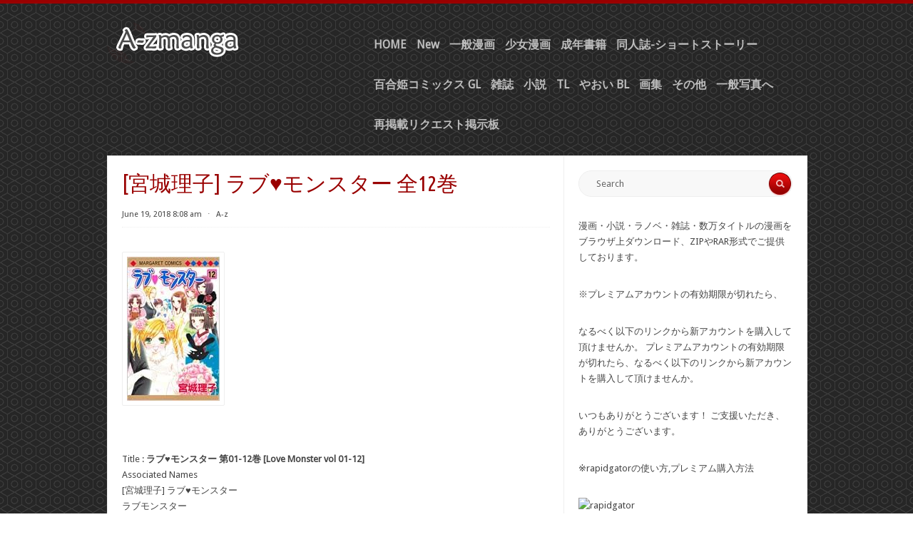

--- FILE ---
content_type: text/css; charset=utf-8
request_url: https://www.a-zmanga.net/wp-content/themes/radius/style.css
body_size: 5418
content:
/*
Theme Name: Radius
Theme URI: http://webdesignerdrops.com/radius/
Author: WebDesignerDrops.com
Author URI: http://webdesignerdrops.com/
Description: Radius is a free WordPress theme allowing you to create any type of website you want. Radius features: custom background, drop-down menu, header logo, highly customizable and adaptable, theme options, post excerpts with thumbnails, SEO friendly, translation ready, W3C valid, widget-ready, threaded comments & more. It is tested major browsers – Mozilla Firefox, Internet Explorer, Opera, Safari and Chrome. Radius is suitable for any business or personal website.
Version: 1.1
Tags: light, white, two-columns, right-sidebar, fixed-width, custom-background, custom-header, custom-menu, featured-images, sticky-post, theme-options, translation-ready, threaded-comments
License: GNU General Public License, version 3 (GPLv3)
License URI: license.txt
*/

/*  Radius Table of Contents
 *
 * =Reset, =Body, =960 Grid Modified, =Skeleton, =Header
 * =Paragraph, =Headings, =Text Elements, =Blockquote, =Links
 * =List, =Table, =Form, =Search Form Widget, =Images, =General Classes, =Sidebar
 * =Type Post, =Entry Meta, =Loop Meta, =Author, =Paging
 * =Menu Primary
 *
------------------------ */

/**
|------------------------
| =Reset default browser CSS. http://meyerweb.com/eric/tools/css/reset/ v2.0 | 20110126 License: none (public domain)
|------------------------
*/

html, body, div, span, applet, object, iframe,
h1, h2, h3, h4, h5, h6, p, blockquote, pre,
a, abbr, acronym, address, big, cite, code,
del, dfn, em, img, ins, kbd, q, s, samp,
small, strike, strong, sub, sup, tt, var,
b, u, i, center,
dl, dt, dd, ol, ul, li,
fieldset, form, label, legend,
table, caption, tbody, tfoot, thead, tr, th, td,
article, aside, canvas, details, embed, 
figure, figcaption, footer, header, hgroup, 
menu, nav, output, ruby, section, summary,
time, mark, audio, video {
	margin: 0;
	padding: 0;
	border: 0;
	font-size: 100%;
	font: inherit;
	vertical-align: baseline;
}
/* HTML5 display-role reset for older browsers */
article, aside, details, figcaption, figure, 
footer, header, hgroup, menu, nav, section {
	display: block;
}
body {
	line-height: 1;
}
ol, ul {
	list-style: none;
}
blockquote, q {
	quotes: none;
}
blockquote:before, blockquote:after,
q:before, q:after {
	content: '';
	content: none;
}
table {
	border-collapse: collapse;
	border-spacing: 0;
}

/**
|------------------------
| =Body
|------------------------
*/

body { 
	font-family: 'Droid Sans', sans-serif;
	font-size: 13px;
	line-height: 22px;
	color: #444;
	background: #ffffff url(http://1.bp.blogspot.com/-v89IhFW25G8/VfmnchzSa1I/AAAAAAAAAg8/CeiBUJyoSQ4/s1600/bg_g2.png) top center repeat;
}

/**
|------------------------
| =960 Grid Modified
|------------------------
*/

.container_main {
	width: 100%;
	padding: 0;
}

.container_12_head,
.container_12_wrap,
.container_12_footer {
  margin-left: auto;
  margin-right: auto;
  width: 980px;
}

.container_12_head .grid_4 {
  width: 300px;
  margin-right: 30px;
}

.container_12_head .grid_8 {
  width: 620px;
  margin-left: 30px;
}

.container_12_footer .grid_4 {
  width: 300px;
  margin-left: 30px;
}

.container_12_footer .grid_8 {
  width: 620px;
  margin-right: 30px;
}

.container_12_wrap_inside {
	width: 960px;
	padding: 0 10px;
	margin: 0 auto 20px auto;
	background-color: #FFF;
	border: solid 1px #eee;
}

.grid_inside {
	padding-right: 20px;
}

/**
|------------------------
| =Skeleton
|------------------------
*/

#header {
	width: 100%;
	padding: 15px 0;
	border-top: solid 5px #900;
}

#content,
#sidebar {
	padding-top: 20px;
}

#content {
	background: url(http://4.bp.blogspot.com/-IX8J5eQvV5c/VfmobJgfrkI/AAAAAAAAAhI/HtMyjh65dfQ/s1600/conent-sep.png) repeat-y top right;
}

#footer {
	width: 100%;
	padding: 20px 0;
	background: #fff;	
	border-top: solid 5px #900;
	font-size: 11px;
}

/**
|------------------------
| =Header
|------------------------
*/

#headimg #logo-image {
	width: 300px;
	overflow: hidden;
}

#headimg #logo-image img {
	max-width: 300px;
	height: auto;
	width: 100%;
	border: none;
}

#headimg #logo-text {
	margin: 18px 0;
}

#headimg #logo-text .site-name  {
	display: block;
	font-family: 'Ubuntu Condensed', sans-serif;
	font-size: 28px; 
	line-height: 34px; 
}

#headimg #logo-text .site-description {
	display: block;
}

/**
|------------------------
| =Paragraph
|------------------------
*/

p { 
	line-height: 22px;
	margin: 0 0 22px 0;
}

p:last-child {
	margin-bottom: 0;
}

p img { 
	margin: 0;
}

/**
|------------------------
| =Headings
|------------------------
*/

h1, h2, h3, h4, h5, h6 {
	font-family: 'Ubuntu Condensed', sans-serif;
	color: #333;
	clear: both;
}

h1 a, h2 a, h3 a, h4 a, h5 a, h6 a { font-weight: inherit; }

h1 { 
	font-size: 30px; 
	line-height: 36px; 
	margin-bottom: 8px;
}

h2 { 
	font-size: 28px;
	line-height: 34px;
	margin-bottom: 10px;
}

h3 { 
	font-size: 18px;
	line-height: 24px;
	margin-bottom: 20px;	
}

h4 { 
	font-size: 16px;
	line-height: 22px;
	margin-bottom: 22px;	
}

h5 { 
	font-size: 14px;
	line-height: 20px;
	margin-bottom: 24px;	
}

h6 { 
	font-size: 13px;
	line-height: 19px;
	margin-bottom: 25px;	
}

/**
|------------------------
| =Text Elements
|------------------------
*/

strong {
	font-weight: bold;
}

cite, em, i {
	font-style: italic;
}

small { 
	font-size: 80%;
}

pre {
	background: #f8f8f8;
	color: #808080;
	padding: 15px 30px;
	overflow: auto;	
	border: 1px solid #eee;
	-webkit-border-radius: 2px;
	-moz-border-radius: 2px;
	border-radius: 2px;
	margin-bottom: 20px;
}

code, kbd {
	color: #000;
}

abbr, acronym, dfn {
	border-bottom: 1px dotted #666;
	cursor: help;
}

address {
	display: block;
	margin: 0 0 20px 0;
}

ins {
	background: #f0f0f0;
	text-decoration: none;
}

sup, sub {
	font-size: 10px;
	height: 0;
	line-height: 1;
	position: relative;
	vertical-align: baseline;
}

sup {
	bottom: 1ex;
}

sub {
	top: .5ex;
}

/**
|------------------------
| =Blockquote
|------------------------
*/

blockquote {
	font-size: 14px;
	line-height: 22px;
	padding-left: 30px;
	margin-bottom: 20px;
	margin-top: 20px;
	background: transparent url(images/quote.png) no-repeat top left;
	
}

blockquote em,
blockquote i,
blockquote cite {
	font-style: normal;
}

blockquote cite {
	color: #555;
	font-size: 10px;
	font-weight: bold;
	letter-spacing: 1px;
	text-transform: uppercase;
	display: block;
	text-align: right;
}

blockquote cite a {
	display: block;
	margin: 10px 0 0 0;
}

/**
|------------------------
| =Links
|------------------------
*/

a,
a:visited {
	color: #444;
	text-decoration: none;
}

a:hover,
a:focus {
	color: #900;
}

a img {
	border: none;
}

a:focus, a:hover, a:active {
	outline: none;
}

p a, 
p a:visited { 
	line-height: inherit;
}

#footer a,
#footer a:visited {
	color: #900;
	text-decoration: none;
}

#footer a:hover {
	color: #B00;
	text-decoration: underline;
}

/**
|------------------------
| =List
|------------------------
*/

ul, ol {
	margin: 0 0 18px 30px;
}

ul {
	list-style: square;
}

ul ul {
	list-style: circle;
}

ul ul ul {
	list-style: disc;
}

ol {
	list-style: decimal;
}

ol ol {
	list-style: upper-alpha;
}

ol ol ol {
	list-style: lower-roman;
}

ol ol ol ol {
	list-style: lower-alpha;
}

ul ul, ul ol,
ol ol, ol ul { 
	margin: 4px 0 5px 30px;
}

ul ul li, ul ol li,
ol ol li, ol ul li { 
	margin-bottom: 6px;
	font-size: 98%; 
}

li { 
	/*line-height: 18px; 
	margin-bottom: 12px;*/
}

li p { 
	/*line-height: 18px;*/
}

dl {
	margin-bottom: 18px;
}

dt {
	font-weight: bold;
}

dd {
	margin-bottom: 18px;
}

/**
|------------------------
| =Table
|------------------------
*/

table { 
	width: 95%;
	margin: 0 auto 20px auto;
	border-collapse: collapse;
}

caption {
	font-weight: bold;
	margin: 0 0 5px 0;
}

thead, th {
	color: #FFF;
	background-color: #900;
	text-align: left;
	text-shadow: 0 1px 0 #1b1b1b;
}

tbody, td {
	background-color: #f8f8f8;
}

td, th { 
	padding: 5px;
	border: 1px #eee solid;
}

/**
|------------------------
| =Form
|------------------------
*/

input[type=text],
input[type=submit],
textarea {
	font-size: 13px;
	font-family: 'Droid Sans', sans-serif;
}

/* chromeでのsearch-boxの形の崩れに */
.searchform .field{float:left;margin:2px 0 2px 13px!important;width:238px!important;height:17px}
.searchform .submit{float:right}	
/**
|------------------------
| =Search Form Widget
|------------------------
*/



.searchform {
	width: 298px;
	background: #f8f8f8;
	padding: 1px 0;
	margin: 0;	
	overflow: auto;	
	border: solid 1px #eee;	
	-webkit-border-radius: 20px;
	-moz-border-radius: 20px;
	border-radius: 20px;	
}

.searchform .assistive-text {
	display: none;
}

.searchform input#s {
	width: 250px;
	border: 0;
	padding: 6px 0 6px 11px;
	background: #f8f8f8;
	color: #666;
	text-shadow: 0 1px 0 #fff;
	margin: 0;
	vertical-align: middle;
}

.searchform input#searchsubmit {
	width: 33px;
	height: 33px;
	background: url(http://2.bp.blogspot.com/-mOP0Lni5SB0/VfmpB4C4hgI/AAAAAAAAAhQ/nVyBXznif78/s1600/zoom.png) no-repeat;
	border: 0;
	cursor: pointer;
	text-indent: -9999px;
	vertical-align: middle;
}

/**
|------------------------
| =Images
|------------------------
*/

p img {
	padding: 6px;
	background: #fff;	
	max-width: 100%;
	overflow: hidden;	
	border: 1px solid #eee;
	-webkit-border-radius: 2px;
	-moz-border-radius: 2px;
	border-radius: 2px;
}

img.size-auto,
img.size-full,
img.size-large,
img.size-medium,
img.attachment-auto,
img.attachment-full,
img.attachment-large,
img.attachment-medium {
	max-width: 98%;
	height: auto;
}

img.alignleft {
	display: inline;
	float: left;
	margin: 20px 20px 20px 0;
}

img.alignright {
	display: inline;
	float: right;
	margin: 20px 0 20px 20px;
}

img.aligncenter,
img.centered {
	display: block;
	margin: 20px auto 20px auto;
	clear: both;
}

img.alignnone {
	display: inline;
	margin: 20px 0;
}

.wp-caption {
	padding: 10px 5px;
	margin-bottom: 20px;
	background: #fff;
	border: 1px solid #d8d9d6;
	max-width: 98%;
	overflow: hidden;
	border: 1px solid #eee;
	-webkit-border-radius: 2px;
	-moz-border-radius: 2px;
	border-radius: 2px;
}

.wp-caption img {
	display: block;
	margin: 0 auto;
	max-width: 98%;
}

.wp-caption .wp-caption-text {
	margin: 12px 12px 0 12px;	
	font-style: italic;
}

.entry-content img.wp-smiley {
	border: none;
	margin-bottom: 0;
	margin-top: 0;
	padding: 0;
}

.entry-content { word-wrap:break-word; }

/**
|------------------------
| =Gallery
|------------------------
*/

#content .gallery {
	margin: 0 auto 20px auto;
}

#content dl.gallery-item {
	margin: 0;
}

#content .gallery a img {
	border: none;
}

#content dl.gallery-item img {
	padding: 5px;
	margin-bottom: 10px;
	background: #fff;
	max-width: 100%;
	border: 1px solid #eee;
	-webkit-border-radius: 2px;
	-moz-border-radius: 2px;
	border-radius: 2px;
}

#content .gallery-caption {
	margin: 0 0 10px 0;	
	font-style: italic;
}

#content .gallery br+br {
	display:none;
}

#content .gallery .gallery-item {
	float:left; 
	text-align:center; 
}

#content .gallery-columns-2 .gallery-item {
	width: 46%;
	padding-right: 3%;
}

#content .gallery-columns-2 .gallery-item img {
	width: 100%;
	height: auto;
}

#content .gallery-columns-3 .gallery-item {
	width: 30%;
	padding-right: 3%;
}

#content .gallery-columns-3 .gallery-item img {
	width: 100%;
	height: auto;
}

#content .gallery-columns-4 .gallery-item {
	width: 21%;
	padding-right: 3%;
}

#content .gallery-columns-4 .gallery-item img {
	width: 100%;
	height: auto;
}

#content .gallery-columns-5 .gallery-item {
	width: 16%;
	padding-right: 3%;
}

#content .gallery-columns-5 .gallery-item img {
	width: 100%;
	height: auto;
}

/**
|------------------------
| =General Classes
|------------------------
*/

.alignleft {
	display: inline;
	float: left;
	margin-right: 20px;
}

.alignright {
	display: inline;
	float: right;
	margin-left: 20px;
}

.aligncenter {
	clear: both;
	display: block;
	margin-left: auto;
	margin-right: auto;
}

.sticky {
}

/**
|------------------------
| =Sidebar
|------------------------
*/


#sidebar ul,
#sidebar ol {
	margin: 0;
	padding: 0;
	list-style: none;
}

#sidebar ul li,
#sidebar ol li {
	margin: -2px 0 8px 0;
	padding: 0 0 6px 0;
	border-bottom: 1px dotted #eee;
	
}

#sidebar ul ul li,
#sidebar ol ol li {
	margin: 5px 0 0 10px;
	padding-bottom: 0;
	border-bottom: none;
}

#sidebar .widget-wrap {
	width: 300px;
	margin: 0 0 30px 0;
	padding: 0;
	word-wrap: break-word;
	overflow: hidden;
}

#sidebar .widget-title {
	font-size: 18px;
	line-height: 24px;
	margin-bottom: 20px;
	color: #900;
}

#sidebar .widget_calendar .widget-title {
	display: none;
}

/**
|------------------------
| =Type Post
|------------------------
*/


.type-post,
.type-page {
	margin: 0 20px 40px 0;
}

.type-attachment {
	margin: 0 20px 0 0;
}

.entry-title  {
	margin: 0 0 15px 0;	
}

.entry-title-single {
	color: #900;
}

.entry-title-page {
	margin: 0 0 14px 0;
}

.entry-title a,
.entry-title a:visited {
	color: #444;
}

.entry-title a:hover {
	color: #900;
}

.entry-content a {
	color: #900;

}

.entry-content a:hover {
	color: #B00;
	text-decoration: underline;
}

/**
|------------------------
| =Entry Meta
|------------------------
*/

.entry-meta {
	font-size: 11px;
	margin: 0 0 14px 0;
	padding: 0 0 6px 0;	
	border-bottom: dotted 1px #eee;
}

.entry-meta-sep {
	color: #707070;
	margin: 0 5px;
}

.entry-meta-bottom {
	font-size: 11px;
}

.entry-meta-featured {
	color: #900;
}

.cat-links a,
.tag-links a {
	color: #900;
}

.cat-links a:hover,
.tag-links a:hover {
	color: #B00;
}

/**
|------------------------
| =Loop Meta
|------------------------
*/

#loop-meta {
	padding: 0;
	margin: 0 0 20px 0;
}

.loop-meta-title {
	font-size: 18px; 
	line-height: 18px; 
	color: #900;
	margin: 0;
	padding: 0;
}

.loop-meta-description {
	color: #444;
	font-size: 11px;
	margin: 5px 0 0 0;
}

/**
|------------------------
| =Entry Featured Image
|------------------------
*/

.entry-featured-image {
	display: inline;
	float: left;
	margin: 0 20px 20px 0;	
	padding: 5px;
	background: #fafafa;
	border: 1px solid #eeeeee;
	border-right: 1px solid #c1c1c1;
	border-bottom: 1px solid #c1c1c1;	
}

.entry-image {
	max-width: 100%;
	overflow: hidden;	
}

/**
|------------------------
| =Entry More Link
|------------------------
*/

span.more-link-wrap {
	display: block;
	margin: 40px 0 0 0;
}

a.more-link:link,
a.more-link:visited {
	display: inline-block;
	float: right;
	font-size: 12px;
	padding: 4px 12px;
	margin-bottom: 20px;
	background: #900;
	color: #fff;
	-webkit-border-radius: 20px;
	-moz-border-radius: 20px;
	border-radius: 20px;	
}

a.more-link:hover {
	background: #B00;
	text-decoration: none;
}

/**
|------------------------
| =Author
|------------------------
*/

#author-info {
	font-size: 11px;
	padding: 20px 0;
	margin: 0 20px 40px 0;
	border-bottom: dotted 1px #eee;
}

.container_12 .grid_6.grid_6_author {
	width: 440px;
}

#author-avatar-inside {
	text-align: center;
}

#author-description h3 {
	margin: 0 0 8px 0;
}

#author-description p {
	margin: 0 0 4px 0;
}

/**
|------------------------
| =Paging
|------------------------
*/

/* =Nav Commmon Styles
------------------------ */

#loop-nav-numeric,
#loop-nav-next-prev,
#loop-nav-singlular-post,
#loop-nav-singular,
#loop-nav-singlular-attachment,
#comments-nav-below,
.page-link {
	margin-bottom: 20px;
	clear: both;
}

#loop-nav-numeric a,
#loop-nav-next-prev a,
#loop-nav-singlular-post a,
#loop-nav-singular a,
#loop-nav-singlular-attachment a,
#comments-nav-below a,
.page-link a {
	color: #900;
}

#loop-nav-numeric a:hover,
#loop-nav-next-prev a:hover,
#loop-nav-singlular-post a:hover,
#loop-nav-singular a:hover,
#loop-nav-singlular-attachment a:hover,
#comments-nav-below a:hover,
.page-link a:hover {
	color: #B00;
	text-decoration: underline;
}

#loop-nav-numeric .assistive-text,
#loop-nav-next-prev .assistive-text,
#loop-nav-singlular-post .assistive-text,
#loop-nav-singular .assistive-text,
#loop-nav-singlular-attachment .assistive-text,
#comments-nav-below .assistive-text,
.page-link .assistive-text {
	display: none;
}

#loop-nav-next-prev .loop-nav-next,
#loop-nav-singlular-post .loop-nav-next,
#loop-nav-singlular-attachment .loop-nav-next,
#comments-nav-below .loop-nav-next {
	text-align: right;
}

#loop-nav-singular .loop-nav-standard {
	margin-top: 20px;
	text-align: center;
}

/* =Nav Comments Below
------------------------ */

#comments-nav-below {
	margin: 0 0 40px 0;
}

/* =Nav Numeric
------------------------ */

.nav-numeric a,
.nav-numeric a:visited,
.nav-numeric span {
	border-right: 1px solid #eee;
	padding: 0 6px 0 0;
	margin: 0 4px 0 0;
}

.nav-numeric span.current {
	font-weight: bold;
}

/* =Nav Numeric Page Links
------------------------ */

.page-link span {
	border-right: 1px solid #eee;
	padding: 0 6px 0 0;
	margin: 0 4px 0 0;
	font-weight: bold;
}

.page-link a span {
	font-weight: normal;
}

/**
|------------------------
| =Post Comments
|------------------------
*/

.container_12 .grid_4.grid_4_comments_nav {
	width: 280px;
}

#comments {
	margin: 0 0 40px 0;
}

.page #comments {
	border-bottom: none;
}

.commentlist {
	list-style: none;
	margin: 0 auto;	
}

.commentlist .children {
	list-style: none;
	margin: 15px auto 0 auto;	
}

.commentlist li.comment,
.commentlist li.pingback {
	color: #808080;
    background: #f8f8f8;
    margin: 0 0 20px 0;
	padding: 15px;
	overflow: hidden;	
	
	border: 1px solid #eee;
	-webkit-border-radius: 2px;
	-moz-border-radius: 2px;
	border-radius: 2px;
}

.commentlist li.odd {
	background: #fff;
}

.commentlist li.bypostauthor {
	border-bottom: 2px solid #000000;
}

.commentlist li.pingback p {
	margin: 0;
}

.commentlist .comment-author {
	position: relative;
	height: 75px;
	padding: 0 0 0 100px;
}

.commentlist .avatar {
	position: absolute;
	top: 0px;
	left: 0px;
	border: 1px solid #eee;
	-webkit-border-radius: 2px;
	-moz-border-radius: 2px;
	border-radius: 2px;
	padding: 5px;
}

.commentlist .fn {
	display: block;
	margin: 0 0 5px 0;
}

.commentlist .edit-link {
	display: block;
	margin: 5px 0 0 0;
}

.commentlist .comment-awaiting-moderation {
	display: block;
	margin: 5px 0 0 0;
}

.nopassword,
.nocomments {
	color: #aaa;
	text-align: center;
}

/**
|------------------------
| =Footer Radius Project
|------------------------
*/

.radius-project {
	text-align: right;
}

/**
|------------------------
| =Post Comments Form
|------------------------
*/

#respond {
	position: relative;
	color: #808080;
    margin: 0 0 20px 0;
	overflow: hidden;	
}

.commentlist #respond {
	margin: 15px 0;
	padding: 25px 0;
	width: auto;
	border-top: 1px solid #d2d2d2;
	border-bottom: 1px solid #d2d2d2;
}

#respond p {
	margin: 0;
}

#reply-title {
	margin: 0 0 10px 0;
}

#cancel-comment-reply-link {
	color: #900;
	display: block;
	font-size: 10px;
	font-weight: normal;
	line-height: 2.2em;
	letter-spacing: 0.05em;
	position: absolute;
	right: 1.625em;
	text-decoration: none;
	text-transform: uppercase;
	top: 1.1em;
}

#cancel-comment-reply-link:focus,
#cancel-comment-reply-link:active,
#cancel-comment-reply-link:hover {
	color: #b00;
}

#respond .comment-notes,
#respond .logged-in-as {
	margin: 0 0 20px ;
}

#respond .comment-form-author,
#respond .comment-form-email,
#respond .comment-form-url,
#respond .comment-form-comment {
	position: relative;
}

#respond .comment-form-author label,
#respond .comment-form-email label,
#respond .comment-form-url label,
#respond .comment-form-comment label {
	position: absolute;
	left: 79%;
}

#respond .comment-form-comment label {
	text-indent: -9999px;
}

#respond .required {
	color: #bd3500;
}

#respond .comment-form-author .required,
#respond .comment-form-email .required {
	color: #bd3500;
	position: absolute;
	left: 86%;
}

#respond input[type=text] {
	display: block;
	width: 75%;
	height: 24px;	
	margin: 0 0 20px 0;
}

#respond textarea {
	resize: vertical;
	width: 95%;
}

#respond input[type="text"],
#respond textarea {
	background: #fff;
	border: 1px solid #d2d2d2;
	-moz-border-radius: 2px;
	-webkit-border-radius: 2px;	
	border-radius: 2px;
	padding: 5px;
	text-indent: 5px;
}

#respond input#submit {
	font-size: 14px;
	margin: 20px 0 0 0;
	padding: 6px 12px;	
	color: #dcdcdc;
	text-decoration: none;
	background-color: #900;	
	
	border: 1px solid #900;
	border-radius: 2px;
	moz-border-radius: 2px;
	-webkit-border-radius: 2px;	
	-ms-border-radius: 2px;
	outline: none;
}

#respond input#submit:hover,
#respond input#submit:active {
	cursor: pointer;	
	background-color: #b00;
	border: 1px solid #b00;
}

#respond .logged-in-as a:hover,
#respond #cancel-comment-reply-link:hover {
	text-decoration: underline;
}

.form-allowed-tags {
	display: none;
}

/**
|------------------------
| =Menu Primary
|------------------------
*/

.menu1 {
	position: relative;
	z-index: 9999;
	padding: 0;	
	margin: 15px 0 0 0;
	float: right;
}

.menu1-data {
}

.menu1 ul,
.menu1 ul * {
	margin: 0;
	padding: 0;
	list-style: none;
}

.menu1 ul {
	margin-bottom: 0;
	line-height: 1.0;
}

.menu1 ul ul {
	position: absolute;
	top: -999em;
	width: 10em;
}

.menu1 ul ul li {
	width:100%;
}

.menu1 ul li:hover {
	visibility: inherit;
}

.menu1 ul li {
	float: left; 
	position: relative;
	word-wrap: break-word;
}

.menu1 ul li li {
	background: none;
}

.menu1 ul li:hover ul, 
.menu1 ul li.sfHover ul {
	left: 0px;
	top: 52px;
	z-index: 200;
}

.menu1 ul li:hover li ul,
.menu1 ul li.sfHover li ul {
	top: -999em;
}

.menu1 ul li li:hover ul,
.menu1 ul li li.sfHover ul {
	left: 10em;
	top: 0px;
}

.menu1 ul li li:hover li ul,
.menu1 ul li li.sfHover li ul {
	top: -999em;
}

.menu1 ul li li li:hover ul,
.menu1 ul li li li.sfHover ul {
	left: 10em;
	top: 0px;
}

/** Top Level Anchors */
.menu1 ul a,
.menu1 ul a:visited {
	display: block;
	font-size: 16px;
        font-weight: bold;  
	position: relative;
	padding: 20px 0 20px 14px;
	text-decoration: none;
	color: #BDBDBD;
}

/** Nested Anchors */
.menu1 ul ul.sub-menu a,
.menu1 ul ul.sub-menu a:visited,
.menu1 ul ul.children a,
.menu1 ul ul.children a:visited {
	font-size: 13px;
	padding: 12px 12px 12px 16px;
	border-top: solid #eeeeee 1px;
}

.menu1 ul li {
}

.menu1 ul li li {
	background-color: #fff;
}

/** Global Anchors Hover */
.menu1 ul li:hover,
.menu1 ul li.sfHover,
.menu1 ul a:focus,
.menu1 ul a:hover,
.menu1 ul a:active {
	color: #B00;
}

/** Nested Anchors Hover */
.menu1 ul ul.sub-menu li:hover,
.menu1 ul ul.sub-menu li.sfHover,
.menu1 ul ul.sub-menu a:focus,
.menu1 ul ul.sub-menu a:hover,
.menu1 ul ul.sub-menu a:active,
.menu1 ul ul.children li:hover,
.menu1 ul ul.children li.sfHover,
.menu1 ul ul.children a:focus,
.menu1 ul ul.children a:hover,
.menu1 ul ul.children a:active {
	opacity: 1;
}

/** Menu Last Child */

.menu1 ul ul.sub-menu li:last-child,
.menu1 ul ul.children li:last-child {
	border-bottom: solid #eeeeee 1px;
}

/** Menu Indicator */
.menu1 ul .sf-sub-indicator {
	display: inline-block;
	width: 7px;
	height: 12px;
	margin: 0 0 0 8px;
	text-indent: -9999px;
	background: url(images/menu-indicator-down.png) no-repeat;
	/*border: solid 1px red;*/
}

.menu1 ul ul .sf-sub-indicator {
	position: absolute;
	width: 7px;
	height: 15px;
	top: 8px;
	right: 15px;
	text-indent: -9999px;
	background: url(images/menu-indicator-right.png) no-repeat;
	/*border: solid 1px red;*/
}



/* change screen width to your liking */
@media handheld, only screen and (max-width: 799px) {
    .mobile-hide {
        display: none;
        visibility: hidden;
    }
	

	
}


